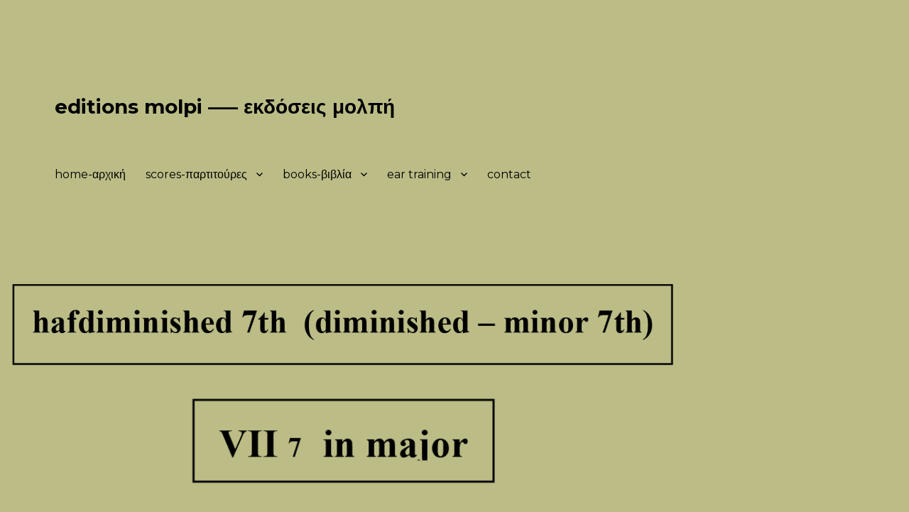

--- FILE ---
content_type: text/html; charset=UTF-8
request_url: https://molpi.gr/?page_id=6422
body_size: 8446
content:
<!DOCTYPE html>
<html lang="en-US" class="no-js">
<head>
	<meta charset="UTF-8">
	<meta name="viewport" content="width=device-width, initial-scale=1">
	<link rel="profile" href="http://gmpg.org/xfn/11">
		<script>(function(html){html.className = html.className.replace(/\bno-js\b/,'js')})(document.documentElement);</script>
<title>halfdiminished 7th-positions &#8211; editions molpi ––– εκδόσεις μολπή</title>
<link rel='dns-prefetch' href='//fonts.googleapis.com' />
<link rel='dns-prefetch' href='//s.w.org' />
<link rel="alternate" type="application/rss+xml" title="editions molpi ––– εκδόσεις μολπή &raquo; Feed" href="https://molpi.gr/?feed=rss2" />
<link rel="alternate" type="application/rss+xml" title="editions molpi ––– εκδόσεις μολπή &raquo; Comments Feed" href="https://molpi.gr/?feed=comments-rss2" />
		<script type="text/javascript">
			window._wpemojiSettings = {"baseUrl":"https:\/\/s.w.org\/images\/core\/emoji\/11.2.0\/72x72\/","ext":".png","svgUrl":"https:\/\/s.w.org\/images\/core\/emoji\/11.2.0\/svg\/","svgExt":".svg","source":{"concatemoji":"https:\/\/molpi.gr\/wp-includes\/js\/wp-emoji-release.min.js?ver=5.1.21"}};
			!function(e,a,t){var n,r,o,i=a.createElement("canvas"),p=i.getContext&&i.getContext("2d");function s(e,t){var a=String.fromCharCode;p.clearRect(0,0,i.width,i.height),p.fillText(a.apply(this,e),0,0);e=i.toDataURL();return p.clearRect(0,0,i.width,i.height),p.fillText(a.apply(this,t),0,0),e===i.toDataURL()}function c(e){var t=a.createElement("script");t.src=e,t.defer=t.type="text/javascript",a.getElementsByTagName("head")[0].appendChild(t)}for(o=Array("flag","emoji"),t.supports={everything:!0,everythingExceptFlag:!0},r=0;r<o.length;r++)t.supports[o[r]]=function(e){if(!p||!p.fillText)return!1;switch(p.textBaseline="top",p.font="600 32px Arial",e){case"flag":return s([55356,56826,55356,56819],[55356,56826,8203,55356,56819])?!1:!s([55356,57332,56128,56423,56128,56418,56128,56421,56128,56430,56128,56423,56128,56447],[55356,57332,8203,56128,56423,8203,56128,56418,8203,56128,56421,8203,56128,56430,8203,56128,56423,8203,56128,56447]);case"emoji":return!s([55358,56760,9792,65039],[55358,56760,8203,9792,65039])}return!1}(o[r]),t.supports.everything=t.supports.everything&&t.supports[o[r]],"flag"!==o[r]&&(t.supports.everythingExceptFlag=t.supports.everythingExceptFlag&&t.supports[o[r]]);t.supports.everythingExceptFlag=t.supports.everythingExceptFlag&&!t.supports.flag,t.DOMReady=!1,t.readyCallback=function(){t.DOMReady=!0},t.supports.everything||(n=function(){t.readyCallback()},a.addEventListener?(a.addEventListener("DOMContentLoaded",n,!1),e.addEventListener("load",n,!1)):(e.attachEvent("onload",n),a.attachEvent("onreadystatechange",function(){"complete"===a.readyState&&t.readyCallback()})),(n=t.source||{}).concatemoji?c(n.concatemoji):n.wpemoji&&n.twemoji&&(c(n.twemoji),c(n.wpemoji)))}(window,document,window._wpemojiSettings);
		</script>
		<style type="text/css">
img.wp-smiley,
img.emoji {
	display: inline !important;
	border: none !important;
	box-shadow: none !important;
	height: 1em !important;
	width: 1em !important;
	margin: 0 .07em !important;
	vertical-align: -0.1em !important;
	background: none !important;
	padding: 0 !important;
}
</style>
	<link rel='stylesheet' id='scap.flashblock-css'  href='https://molpi.gr/wp-content/plugins/compact-wp-audio-player/css/flashblock.css?ver=5.1.21' type='text/css' media='all' />
<link rel='stylesheet' id='scap.player-css'  href='https://molpi.gr/wp-content/plugins/compact-wp-audio-player/css/player.css?ver=5.1.21' type='text/css' media='all' />
<link rel='stylesheet' id='wp-block-library-css'  href='https://molpi.gr/wp-includes/css/dist/block-library/style.min.css?ver=5.1.21' type='text/css' media='all' />
<link rel='stylesheet' id='twentysixteen-fonts-css'  href='https://fonts.googleapis.com/css?family=Merriweather%3A400%2C700%2C900%2C400italic%2C700italic%2C900italic%7CMontserrat%3A400%2C700%7CInconsolata%3A400&#038;subset=latin%2Clatin-ext' type='text/css' media='all' />
<link rel='stylesheet' id='genericons-css'  href='https://molpi.gr/wp-content/themes/twentysixteen/genericons/genericons.css?ver=3.4.1' type='text/css' media='all' />
<link rel='stylesheet' id='twentysixteen-style-css'  href='https://molpi.gr/wp-content/themes/twentysixteen/style.css?ver=5.1.21' type='text/css' media='all' />
<style id='twentysixteen-style-inline-css' type='text/css'>

		/* Custom Page Background Color */
		.site {
			background-color: #bcbc87;
		}

		mark,
		ins,
		button,
		button[disabled]:hover,
		button[disabled]:focus,
		input[type="button"],
		input[type="button"][disabled]:hover,
		input[type="button"][disabled]:focus,
		input[type="reset"],
		input[type="reset"][disabled]:hover,
		input[type="reset"][disabled]:focus,
		input[type="submit"],
		input[type="submit"][disabled]:hover,
		input[type="submit"][disabled]:focus,
		.menu-toggle.toggled-on,
		.menu-toggle.toggled-on:hover,
		.menu-toggle.toggled-on:focus,
		.pagination .prev,
		.pagination .next,
		.pagination .prev:hover,
		.pagination .prev:focus,
		.pagination .next:hover,
		.pagination .next:focus,
		.pagination .nav-links:before,
		.pagination .nav-links:after,
		.widget_calendar tbody a,
		.widget_calendar tbody a:hover,
		.widget_calendar tbody a:focus,
		.page-links a,
		.page-links a:hover,
		.page-links a:focus {
			color: #bcbc87;
		}

		@media screen and (min-width: 56.875em) {
			.main-navigation ul ul li {
				background-color: #bcbc87;
			}

			.main-navigation ul ul:after {
				border-top-color: #bcbc87;
				border-bottom-color: #bcbc87;
			}
		}
	

		/* Custom Main Text Color */
		body,
		blockquote cite,
		blockquote small,
		.main-navigation a,
		.menu-toggle,
		.dropdown-toggle,
		.social-navigation a,
		.post-navigation a,
		.pagination a:hover,
		.pagination a:focus,
		.widget-title a,
		.site-branding .site-title a,
		.entry-title a,
		.page-links > .page-links-title,
		.comment-author,
		.comment-reply-title small a:hover,
		.comment-reply-title small a:focus {
			color: #000000
		}

		blockquote,
		.menu-toggle.toggled-on,
		.menu-toggle.toggled-on:hover,
		.menu-toggle.toggled-on:focus,
		.post-navigation,
		.post-navigation div + div,
		.pagination,
		.widget,
		.page-header,
		.page-links a,
		.comments-title,
		.comment-reply-title {
			border-color: #000000;
		}

		button,
		button[disabled]:hover,
		button[disabled]:focus,
		input[type="button"],
		input[type="button"][disabled]:hover,
		input[type="button"][disabled]:focus,
		input[type="reset"],
		input[type="reset"][disabled]:hover,
		input[type="reset"][disabled]:focus,
		input[type="submit"],
		input[type="submit"][disabled]:hover,
		input[type="submit"][disabled]:focus,
		.menu-toggle.toggled-on,
		.menu-toggle.toggled-on:hover,
		.menu-toggle.toggled-on:focus,
		.pagination:before,
		.pagination:after,
		.pagination .prev,
		.pagination .next,
		.page-links a {
			background-color: #000000;
		}

		/* Border Color */
		fieldset,
		pre,
		abbr,
		acronym,
		table,
		th,
		td,
		input[type="date"],
		input[type="time"],
		input[type="datetime-local"],
		input[type="week"],
		input[type="month"],
		input[type="text"],
		input[type="email"],
		input[type="url"],
		input[type="password"],
		input[type="search"],
		input[type="tel"],
		input[type="number"],
		textarea,
		.main-navigation li,
		.main-navigation .primary-menu,
		.menu-toggle,
		.dropdown-toggle:after,
		.social-navigation a,
		.image-navigation,
		.comment-navigation,
		.tagcloud a,
		.entry-content,
		.entry-summary,
		.page-links a,
		.page-links > span,
		.comment-list article,
		.comment-list .pingback,
		.comment-list .trackback,
		.comment-reply-link,
		.no-comments,
		.widecolumn .mu_register .mu_alert {
			border-color: #000000; /* Fallback for IE7 and IE8 */
			border-color: rgba( 0, 0, 0, 0.2);
		}

		hr,
		code {
			background-color: #000000; /* Fallback for IE7 and IE8 */
			background-color: rgba( 0, 0, 0, 0.2);
		}

		@media screen and (min-width: 56.875em) {
			.main-navigation ul ul,
			.main-navigation ul ul li {
				border-color: rgba( 0, 0, 0, 0.2);
			}

			.main-navigation ul ul:before {
				border-top-color: rgba( 0, 0, 0, 0.2);
				border-bottom-color: rgba( 0, 0, 0, 0.2);
			}
		}
	

		/* Custom Secondary Text Color */

		/**
		 * IE8 and earlier will drop any block with CSS3 selectors.
		 * Do not combine these styles with the next block.
		 */
		body:not(.search-results) .entry-summary {
			color: #000000;
		}

		blockquote,
		.post-password-form label,
		a:hover,
		a:focus,
		a:active,
		.post-navigation .meta-nav,
		.image-navigation,
		.comment-navigation,
		.widget_recent_entries .post-date,
		.widget_rss .rss-date,
		.widget_rss cite,
		.site-description,
		.author-bio,
		.entry-footer,
		.entry-footer a,
		.sticky-post,
		.taxonomy-description,
		.entry-caption,
		.comment-metadata,
		.pingback .edit-link,
		.comment-metadata a,
		.pingback .comment-edit-link,
		.comment-form label,
		.comment-notes,
		.comment-awaiting-moderation,
		.logged-in-as,
		.form-allowed-tags,
		.site-info,
		.site-info a,
		.wp-caption .wp-caption-text,
		.gallery-caption,
		.widecolumn label,
		.widecolumn .mu_register label {
			color: #000000;
		}

		.widget_calendar tbody a:hover,
		.widget_calendar tbody a:focus {
			background-color: #000000;
		}
	
</style>
<!--[if lt IE 10]>
<link rel='stylesheet' id='twentysixteen-ie-css'  href='https://molpi.gr/wp-content/themes/twentysixteen/css/ie.css?ver=20160816' type='text/css' media='all' />
<![endif]-->
<!--[if lt IE 9]>
<link rel='stylesheet' id='twentysixteen-ie8-css'  href='https://molpi.gr/wp-content/themes/twentysixteen/css/ie8.css?ver=20160816' type='text/css' media='all' />
<![endif]-->
<!--[if lt IE 8]>
<link rel='stylesheet' id='twentysixteen-ie7-css'  href='https://molpi.gr/wp-content/themes/twentysixteen/css/ie7.css?ver=20160816' type='text/css' media='all' />
<![endif]-->
<link rel='stylesheet' id='elementor-icons-css'  href='https://molpi.gr/wp-content/plugins/elementor/assets/lib/eicons/css/elementor-icons.min.css?ver=3.2.0' type='text/css' media='all' />
<link rel='stylesheet' id='font-awesome-css'  href='https://molpi.gr/wp-content/plugins/elementor/assets/lib/font-awesome/css/font-awesome.min.css?ver=4.7.0' type='text/css' media='all' />
<link rel='stylesheet' id='elementor-animations-css'  href='https://molpi.gr/wp-content/plugins/elementor/assets/lib/animations/animations.min.css?ver=2.0.4' type='text/css' media='all' />
<link rel='stylesheet' id='elementor-frontend-css'  href='https://molpi.gr/wp-content/plugins/elementor/assets/css/frontend.min.css?ver=2.0.4' type='text/css' media='all' />
<link rel='stylesheet' id='elementor-global-css'  href='https://molpi.gr/wp-content/uploads/elementor/css/global.css?ver=1523442101' type='text/css' media='all' />
<link rel='stylesheet' id='elementor-post-6422-css'  href='https://molpi.gr/wp-content/uploads/elementor/css/post-6422.css?ver=1533924249' type='text/css' media='all' />
<script type='text/javascript' src='https://molpi.gr/wp-content/plugins/compact-wp-audio-player/js/soundmanager2-nodebug-jsmin.js?ver=5.1.21'></script>
<!--[if lt IE 9]>
<script type='text/javascript' src='https://molpi.gr/wp-content/themes/twentysixteen/js/html5.js?ver=3.7.3'></script>
<![endif]-->
<script type='text/javascript' src='https://molpi.gr/wp-includes/js/jquery/jquery.js?ver=1.12.4'></script>
<script type='text/javascript' src='https://molpi.gr/wp-includes/js/jquery/jquery-migrate.min.js?ver=1.4.1'></script>
<link rel='https://api.w.org/' href='https://molpi.gr/index.php?rest_route=/' />
<link rel="EditURI" type="application/rsd+xml" title="RSD" href="https://molpi.gr/xmlrpc.php?rsd" />
<link rel="wlwmanifest" type="application/wlwmanifest+xml" href="https://molpi.gr/wp-includes/wlwmanifest.xml" /> 
<meta name="generator" content="WordPress 5.1.21" />
<link rel="canonical" href="https://molpi.gr/?page_id=6422" />
<link rel='shortlink' href='https://molpi.gr/?p=6422' />
<link rel="alternate" type="application/json+oembed" href="https://molpi.gr/index.php?rest_route=%2Foembed%2F1.0%2Fembed&#038;url=https%3A%2F%2Fmolpi.gr%2F%3Fpage_id%3D6422" />
<link rel="alternate" type="text/xml+oembed" href="https://molpi.gr/index.php?rest_route=%2Foembed%2F1.0%2Fembed&#038;url=https%3A%2F%2Fmolpi.gr%2F%3Fpage_id%3D6422&#038;format=xml" />
<style type="text/css" id="custom-background-css">
body.custom-background { background-color: #bcbc87; }
</style>
	</head>

<body class="page-template-default page page-id-6422 custom-background locale-en-us no-sidebar elementor-default elementor-page elementor-page-6422">
<div id="page" class="site">
	<div class="site-inner">
		<a class="skip-link screen-reader-text" href="#content">Skip to content</a>

		<header id="masthead" class="site-header" role="banner">
			<div class="site-header-main">
				<div class="site-branding">
					
											<p class="site-title"><a href="https://molpi.gr/" rel="home">editions molpi ––– εκδόσεις μολπή</a></p>
									</div><!-- .site-branding -->

									<button id="menu-toggle" class="menu-toggle">Menu</button>

					<div id="site-header-menu" class="site-header-menu">
													<nav id="site-navigation" class="main-navigation" role="navigation" aria-label="Primary Menu">
								<div class="menu-1-container"><ul id="menu-1" class="primary-menu"><li id="menu-item-2742" class="menu-item menu-item-type-post_type menu-item-object-page menu-item-home menu-item-2742"><a href="https://molpi.gr/">home-αρχική</a></li>
<li id="menu-item-2743" class="menu-item menu-item-type-custom menu-item-object-custom menu-item-has-children menu-item-2743"><a>scores-παρτιτούρες</a>
<ul class="sub-menu">
	<li id="menu-item-2744" class="menu-item menu-item-type-post_type menu-item-object-page menu-item-2744"><a href="https://molpi.gr/?page_id=29">Flute</a></li>
	<li id="menu-item-2745" class="menu-item menu-item-type-post_type menu-item-object-page menu-item-2745"><a href="https://molpi.gr/?page_id=23">Piano</a></li>
</ul>
</li>
<li id="menu-item-2767" class="menu-item menu-item-type-custom menu-item-object-custom menu-item-has-children menu-item-2767"><a>books-βιβλία</a>
<ul class="sub-menu">
	<li id="menu-item-2768" class="menu-item menu-item-type-post_type menu-item-object-page menu-item-has-children menu-item-2768"><a href="https://molpi.gr/?page_id=1999">Σημειώσεις για το μάθημα της Αρμονίας – οι βαθμίδες I, IV, V</a>
	<ul class="sub-menu">
		<li id="menu-item-2770" class="menu-item menu-item-type-post_type menu-item-object-page menu-item-2770"><a href="https://molpi.gr/?page_id=2711">Διορθώσεις</a></li>
	</ul>
</li>
	<li id="menu-item-2769" class="menu-item menu-item-type-post_type menu-item-object-page menu-item-2769"><a href="https://molpi.gr/?page_id=1386">Φύλλα εργασίας για το μάθημα της Αρμονίας – οι βαθμίδες I, IV και V</a></li>
</ul>
</li>
<li id="menu-item-3217" class="menu-item menu-item-type-custom menu-item-object-custom menu-item-has-children menu-item-3217"><a>ear training</a>
<ul class="sub-menu">
	<li id="menu-item-5585" class="menu-item menu-item-type-post_type menu-item-object-page menu-item-has-children menu-item-5585"><a href="https://molpi.gr/?page_id=5566">chord_progressions</a>
	<ul class="sub-menu">
		<li id="menu-item-9946" class="menu-item menu-item-type-post_type menu-item-object-page menu-item-9946"><a href="https://molpi.gr/?page_id=4203">SYMBOLS</a></li>
		<li id="menu-item-9947" class="menu-item menu-item-type-post_type menu-item-object-page menu-item-9947"><a href="https://molpi.gr/?page_id=5567">primary</a></li>
		<li id="menu-item-9948" class="menu-item menu-item-type-post_type menu-item-object-page menu-item-9948"><a href="https://molpi.gr/?page_id=5571">secondary</a></li>
		<li id="menu-item-9950" class="menu-item menu-item-type-post_type menu-item-object-page menu-item-9950"><a href="https://molpi.gr/?page_id=5574">7th chords</a></li>
		<li id="menu-item-9952" class="menu-item menu-item-type-post_type menu-item-object-page menu-item-9952"><a href="https://molpi.gr/?page_id=7904">V9</a></li>
		<li id="menu-item-9953" class="menu-item menu-item-type-post_type menu-item-object-page menu-item-9953"><a href="https://molpi.gr/?page_id=8194">V11</a></li>
		<li id="menu-item-9954" class="menu-item menu-item-type-post_type menu-item-object-page menu-item-9954"><a href="https://molpi.gr/?page_id=8459">V13</a></li>
		<li id="menu-item-9955" class="menu-item menu-item-type-post_type menu-item-object-page menu-item-9955"><a href="https://molpi.gr/?page_id=7105">secondary Dominants</a></li>
		<li id="menu-item-10183" class="menu-item menu-item-type-post_type menu-item-object-page menu-item-10183"><a href="https://molpi.gr/?page_id=8703">lowered_3rd_and_6th_of_major_scale</a></li>
		<li id="menu-item-9957" class="menu-item menu-item-type-post_type menu-item-object-page menu-item-9957"><a href="https://molpi.gr/?page_id=8765">Altered Chords</a></li>
	</ul>
</li>
</ul>
</li>
<li id="menu-item-4680" class="menu-item menu-item-type-post_type menu-item-object-page menu-item-4680"><a href="https://molpi.gr/?page_id=2783">contact</a></li>
</ul></div>							</nav><!-- .main-navigation -->
						
											</div><!-- .site-header-menu -->
							</div><!-- .site-header-main -->

					</header><!-- .site-header -->

		<div id="content" class="site-content">

<div id="primary" class="content-area">
	<main id="main" class="site-main" role="main">
		
<article id="post-6422" class="post-6422 page type-page status-publish hentry">
	<header class="entry-header">
		<h1 class="entry-title">halfdiminished 7th-positions</h1>	</header><!-- .entry-header -->

	
	<div class="entry-content">
				<div class="elementor elementor-6422">
			<div class="elementor-inner">
				<div class="elementor-section-wrap">
							<section data-id="39330bdc" class="elementor-element elementor-element-39330bdc elementor-section-stretched elementor-section-full_width elementor-section-height-default elementor-section-height-default elementor-section elementor-top-section" data-element_type="section">
						<div class="elementor-container elementor-column-gap-default">
				<div class="elementor-row">
				<div data-id="519a6d3d" class="elementor-element elementor-element-519a6d3d elementor-column elementor-col-50 elementor-top-column" data-element_type="column">
			<div class="elementor-column-wrap elementor-element-populated">
					<div class="elementor-widget-wrap">
				<div data-id="3909ebbf" class="elementor-element elementor-element-3909ebbf elementor-widget elementor-widget-text-editor" data-element_type="text-editor.default">
				<div class="elementor-widget-container">
					<div class="elementor-text-editor elementor-clearfix"><p style="text-align: center;"><img class="aligncenter size-medium" src="http://molpi.gr/wp-content/uploads/Chord_Progressions/7th_chords/5-haldiminished_7th/0-positions/halfdiminished_7th.png" width="1193" height="171" /></p><p><img class="aligncenter size-medium" src="http://molpi.gr/wp-content/uploads/Chord_Progressions/7th_chords/5-haldiminished_7th/0-positions/VII7-in-major.png" width="449" height="137" /></p><p><img class="aligncenter size-medium" src="http://molpi.gr/wp-content/uploads/Chord_Progressions/7th_chords/5-haldiminished_7th/0-positions/image.png" width="471" height="1236" /></p><p> </p><p style="text-align: center;"><span style="color: #000000;"> </span></p><p style="text-align: center;"><span style="color: #000000;"> </span></p><p style="text-align: center;"><span style="color: #000000;">© Nikos Drelas</span></p></div>
				</div>
				</div>
						</div>
			</div>
		</div>
				<div data-id="55e80069" class="elementor-element elementor-element-55e80069 elementor-column elementor-col-50 elementor-top-column" data-element_type="column">
			<div class="elementor-column-wrap elementor-element-populated">
					<div class="elementor-widget-wrap">
				<div data-id="17a4e2d0" class="elementor-element elementor-element-17a4e2d0 elementor-widget elementor-widget-text-editor" data-element_type="text-editor.default">
				<div class="elementor-widget-container">
					<div class="elementor-text-editor elementor-clearfix"><h5><span style="color: #000000;"> </span></h5><h5><span style="color: #000000;"> </span></h5><p> </p><h5><span style="color: #000000;"> </span></h5><h5> </h5><h5> </h5><h5> </h5><h5><span style="color: #000000;">1<div class="sc_player_container1"><input type="button" id="btnplay_69697350b168d8.52200143" class="myButton_play" onClick="play_mp3('play','69697350b168d8.52200143','http://molpi.gr/wp-content/uploads/Chord_Progressions/7th_chords/5-haldiminished_7th/0-positions/1.mp3','80','false');show_hide('play','69697350b168d8.52200143');" /><input type="button"  id="btnstop_69697350b168d8.52200143" style="display:none" class="myButton_stop" onClick="play_mp3('stop','69697350b168d8.52200143','','80','false');show_hide('stop','69697350b168d8.52200143');" /><div id="sm2-container"><!-- flash movie ends up here --></div></div>   b<div class="sc_player_container1"><input type="button" id="btnplay_69697350b16fd6.32623820" class="myButton_play" onClick="play_mp3('play','69697350b16fd6.32623820','http://molpi.gr/wp-content/uploads/Chord_Progressions/7th_chords/5-haldiminished_7th/0-positions/1_2_3-B.mp3','80','false');show_hide('play','69697350b16fd6.32623820');" /><input type="button"  id="btnstop_69697350b16fd6.32623820" style="display:none" class="myButton_stop" onClick="play_mp3('stop','69697350b16fd6.32623820','','80','false');show_hide('stop','69697350b16fd6.32623820');" /><div id="sm2-container"><!-- flash movie ends up here --></div></div>   1-s<div class="sc_player_container1"><input type="button" id="btnplay_69697350b17160.50042234" class="myButton_play" onClick="play_mp3('play','69697350b17160.50042234','http://molpi.gr/wp-content/uploads/Chord_Progressions/7th_chords/5-haldiminished_7th/0-positions/1-S.mp3','80','false');show_hide('play','69697350b17160.50042234');" /><input type="button"  id="btnstop_69697350b17160.50042234" style="display:none" class="myButton_stop" onClick="play_mp3('stop','69697350b17160.50042234','','80','false');show_hide('stop','69697350b17160.50042234');" /><div id="sm2-container"><!-- flash movie ends up here --></div></div></span></h5><h5><span style="color: #000000;">2<div class="sc_player_container1"><input type="button" id="btnplay_69697350b172a0.26595741" class="myButton_play" onClick="play_mp3('play','69697350b172a0.26595741','http://molpi.gr/wp-content/uploads/Chord_Progressions/7th_chords/5-haldiminished_7th/0-positions/2.mp3','80','false');show_hide('play','69697350b172a0.26595741');" /><input type="button"  id="btnstop_69697350b172a0.26595741" style="display:none" class="myButton_stop" onClick="play_mp3('stop','69697350b172a0.26595741','','80','false');show_hide('stop','69697350b172a0.26595741');" /><div id="sm2-container"><!-- flash movie ends up here --></div></div>               2-s<div class="sc_player_container1"><input type="button" id="btnplay_69697350b173c6.02976428" class="myButton_play" onClick="play_mp3('play','69697350b173c6.02976428','http://molpi.gr/wp-content/uploads/Chord_Progressions/7th_chords/5-haldiminished_7th/0-positions/2-S.mp3','80','false');show_hide('play','69697350b173c6.02976428');" /><input type="button"  id="btnstop_69697350b173c6.02976428" style="display:none" class="myButton_stop" onClick="play_mp3('stop','69697350b173c6.02976428','','80','false');show_hide('stop','69697350b173c6.02976428');" /><div id="sm2-container"><!-- flash movie ends up here --></div></div></span></h5><h5><span style="color: #000000;">3<div class="sc_player_container1"><input type="button" id="btnplay_69697350b174d5.41507052" class="myButton_play" onClick="play_mp3('play','69697350b174d5.41507052','http://molpi.gr/wp-content/uploads/Chord_Progressions/7th_chords/5-haldiminished_7th/0-positions/3.mp3','80','false');show_hide('play','69697350b174d5.41507052');" /><input type="button"  id="btnstop_69697350b174d5.41507052" style="display:none" class="myButton_stop" onClick="play_mp3('stop','69697350b174d5.41507052','','80','false');show_hide('stop','69697350b174d5.41507052');" /><div id="sm2-container"><!-- flash movie ends up here --></div></div>                3-s<div class="sc_player_container1"><input type="button" id="btnplay_69697350b17987.70453892" class="myButton_play" onClick="play_mp3('play','69697350b17987.70453892','http://molpi.gr/wp-content/uploads/Chord_Progressions/7th_chords/5-haldiminished_7th/0-positions/3-S.mp3','80','false');show_hide('play','69697350b17987.70453892');" /><input type="button"  id="btnstop_69697350b17987.70453892" style="display:none" class="myButton_stop" onClick="play_mp3('stop','69697350b17987.70453892','','80','false');show_hide('stop','69697350b17987.70453892');" /><div id="sm2-container"><!-- flash movie ends up here --></div></div></span></h5><h5><span style="color: #000000;">4<div class="sc_player_container1"><input type="button" id="btnplay_69697350b17aa6.84661440" class="myButton_play" onClick="play_mp3('play','69697350b17aa6.84661440','http://molpi.gr/wp-content/uploads/Chord_Progressions/7th_chords/5-haldiminished_7th/0-positions/4.mp3','80','false');show_hide('play','69697350b17aa6.84661440');" /><input type="button"  id="btnstop_69697350b17aa6.84661440" style="display:none" class="myButton_stop" onClick="play_mp3('stop','69697350b17aa6.84661440','','80','false');show_hide('stop','69697350b17aa6.84661440');" /><div id="sm2-container"><!-- flash movie ends up here --></div></div>    b<div class="sc_player_container1"><input type="button" id="btnplay_69697350b17ba1.12990292" class="myButton_play" onClick="play_mp3('play','69697350b17ba1.12990292','http://molpi.gr/wp-content/uploads/Chord_Progressions/7th_chords/5-haldiminished_7th/0-positions/4_5_6-B.mp3','80','false');show_hide('play','69697350b17ba1.12990292');" /><input type="button"  id="btnstop_69697350b17ba1.12990292" style="display:none" class="myButton_stop" onClick="play_mp3('stop','69697350b17ba1.12990292','','80','false');show_hide('stop','69697350b17ba1.12990292');" /><div id="sm2-container"><!-- flash movie ends up here --></div></div>    4-s<div class="sc_player_container1"><input type="button" id="btnplay_69697350b17ca0.75143632" class="myButton_play" onClick="play_mp3('play','69697350b17ca0.75143632','http://molpi.gr/wp-content/uploads/Chord_Progressions/7th_chords/5-haldiminished_7th/0-positions/4-S.mp3','80','false');show_hide('play','69697350b17ca0.75143632');" /><input type="button"  id="btnstop_69697350b17ca0.75143632" style="display:none" class="myButton_stop" onClick="play_mp3('stop','69697350b17ca0.75143632','','80','false');show_hide('stop','69697350b17ca0.75143632');" /><div id="sm2-container"><!-- flash movie ends up here --></div></div></span></h5><h5><span style="color: #000000;">5<div class="sc_player_container1"><input type="button" id="btnplay_69697350b17d92.49918851" class="myButton_play" onClick="play_mp3('play','69697350b17d92.49918851','http://molpi.gr/wp-content/uploads/Chord_Progressions/7th_chords/5-haldiminished_7th/0-positions/5.mp3','80','false');show_hide('play','69697350b17d92.49918851');" /><input type="button"  id="btnstop_69697350b17d92.49918851" style="display:none" class="myButton_stop" onClick="play_mp3('stop','69697350b17d92.49918851','','80','false');show_hide('stop','69697350b17d92.49918851');" /><div id="sm2-container"><!-- flash movie ends up here --></div></div>                5-s<div class="sc_player_container1"><input type="button" id="btnplay_69697350b17e87.62345058" class="myButton_play" onClick="play_mp3('play','69697350b17e87.62345058','http://molpi.gr/wp-content/uploads/Chord_Progressions/7th_chords/5-haldiminished_7th/0-positions/5-S.mp3','80','false');show_hide('play','69697350b17e87.62345058');" /><input type="button"  id="btnstop_69697350b17e87.62345058" style="display:none" class="myButton_stop" onClick="play_mp3('stop','69697350b17e87.62345058','','80','false');show_hide('stop','69697350b17e87.62345058');" /><div id="sm2-container"><!-- flash movie ends up here --></div></div></span></h5><h5><span style="color: #000000;">6<div class="sc_player_container1"><input type="button" id="btnplay_69697350b17f72.12863877" class="myButton_play" onClick="play_mp3('play','69697350b17f72.12863877','http://molpi.gr/wp-content/uploads/Chord_Progressions/7th_chords/5-haldiminished_7th/0-positions/6.mp3','80','false');show_hide('play','69697350b17f72.12863877');" /><input type="button"  id="btnstop_69697350b17f72.12863877" style="display:none" class="myButton_stop" onClick="play_mp3('stop','69697350b17f72.12863877','','80','false');show_hide('stop','69697350b17f72.12863877');" /><div id="sm2-container"><!-- flash movie ends up here --></div></div>                6-s<div class="sc_player_container1"><input type="button" id="btnplay_69697350b18564.61050467" class="myButton_play" onClick="play_mp3('play','69697350b18564.61050467','http://molpi.gr/wp-content/uploads/Chord_Progressions/7th_chords/5-haldiminished_7th/0-positions/6-S.mp3','80','false');show_hide('play','69697350b18564.61050467');" /><input type="button"  id="btnstop_69697350b18564.61050467" style="display:none" class="myButton_stop" onClick="play_mp3('stop','69697350b18564.61050467','','80','false');show_hide('stop','69697350b18564.61050467');" /><div id="sm2-container"><!-- flash movie ends up here --></div></div></span></h5><h5><span style="color: #000000;">7<div class="sc_player_container1"><input type="button" id="btnplay_69697350b18688.82351551" class="myButton_play" onClick="play_mp3('play','69697350b18688.82351551','http://molpi.gr/wp-content/uploads/Chord_Progressions/7th_chords/5-haldiminished_7th/0-positions/7.mp3','80','false');show_hide('play','69697350b18688.82351551');" /><input type="button"  id="btnstop_69697350b18688.82351551" style="display:none" class="myButton_stop" onClick="play_mp3('stop','69697350b18688.82351551','','80','false');show_hide('stop','69697350b18688.82351551');" /><div id="sm2-container"><!-- flash movie ends up here --></div></div>    b<div class="sc_player_container1"><input type="button" id="btnplay_69697350b18769.49129779" class="myButton_play" onClick="play_mp3('play','69697350b18769.49129779','http://molpi.gr/wp-content/uploads/Chord_Progressions/7th_chords/5-haldiminished_7th/0-positions/7_8_9-B.mp3','80','false');show_hide('play','69697350b18769.49129779');" /><input type="button"  id="btnstop_69697350b18769.49129779" style="display:none" class="myButton_stop" onClick="play_mp3('stop','69697350b18769.49129779','','80','false');show_hide('stop','69697350b18769.49129779');" /><div id="sm2-container"><!-- flash movie ends up here --></div></div>   7-s<div class="sc_player_container1"><input type="button" id="btnplay_69697350b18846.60508366" class="myButton_play" onClick="play_mp3('play','69697350b18846.60508366','http://molpi.gr/wp-content/uploads/Chord_Progressions/7th_chords/5-haldiminished_7th/0-positions/7-S.mp3','80','false');show_hide('play','69697350b18846.60508366');" /><input type="button"  id="btnstop_69697350b18846.60508366" style="display:none" class="myButton_stop" onClick="play_mp3('stop','69697350b18846.60508366','','80','false');show_hide('stop','69697350b18846.60508366');" /><div id="sm2-container"><!-- flash movie ends up here --></div></div></span></h5><h5><span style="color: #000000;">8<div class="sc_player_container1"><input type="button" id="btnplay_69697350b18908.22693362" class="myButton_play" onClick="play_mp3('play','69697350b18908.22693362','http://molpi.gr/wp-content/uploads/Chord_Progressions/7th_chords/5-haldiminished_7th/0-positions/8.mp3','80','false');show_hide('play','69697350b18908.22693362');" /><input type="button"  id="btnstop_69697350b18908.22693362" style="display:none" class="myButton_stop" onClick="play_mp3('stop','69697350b18908.22693362','','80','false');show_hide('stop','69697350b18908.22693362');" /><div id="sm2-container"><!-- flash movie ends up here --></div></div>                8-s<div class="sc_player_container1"><input type="button" id="btnplay_69697350b189b8.79119427" class="myButton_play" onClick="play_mp3('play','69697350b189b8.79119427','http://molpi.gr/wp-content/uploads/Chord_Progressions/7th_chords/5-haldiminished_7th/0-positions/8-S.mp3','80','false');show_hide('play','69697350b189b8.79119427');" /><input type="button"  id="btnstop_69697350b189b8.79119427" style="display:none" class="myButton_stop" onClick="play_mp3('stop','69697350b189b8.79119427','','80','false');show_hide('stop','69697350b189b8.79119427');" /><div id="sm2-container"><!-- flash movie ends up here --></div></div></span></h5><h5><span style="color: #000000;">9<div class="sc_player_container1"><input type="button" id="btnplay_69697350b18ea9.71583651" class="myButton_play" onClick="play_mp3('play','69697350b18ea9.71583651','http://molpi.gr/wp-content/uploads/Chord_Progressions/7th_chords/5-haldiminished_7th/0-positions/9.mp3','80','false');show_hide('play','69697350b18ea9.71583651');" /><input type="button"  id="btnstop_69697350b18ea9.71583651" style="display:none" class="myButton_stop" onClick="play_mp3('stop','69697350b18ea9.71583651','','80','false');show_hide('stop','69697350b18ea9.71583651');" /><div id="sm2-container"><!-- flash movie ends up here --></div></div>                9-s<div class="sc_player_container1"><input type="button" id="btnplay_69697350b18fb4.18423817" class="myButton_play" onClick="play_mp3('play','69697350b18fb4.18423817','http://molpi.gr/wp-content/uploads/Chord_Progressions/7th_chords/5-haldiminished_7th/0-positions/9-S.mp3','80','false');show_hide('play','69697350b18fb4.18423817');" /><input type="button"  id="btnstop_69697350b18fb4.18423817" style="display:none" class="myButton_stop" onClick="play_mp3('stop','69697350b18fb4.18423817','','80','false');show_hide('stop','69697350b18fb4.18423817');" /><div id="sm2-container"><!-- flash movie ends up here --></div></div></span></h5><h5><span style="color: #000000;">10<div class="sc_player_container1"><input type="button" id="btnplay_69697350b19099.14749991" class="myButton_play" onClick="play_mp3('play','69697350b19099.14749991','http://molpi.gr/wp-content/uploads/Chord_Progressions/7th_chords/5-haldiminished_7th/0-positions/10.mp3','80','false');show_hide('play','69697350b19099.14749991');" /><input type="button"  id="btnstop_69697350b19099.14749991" style="display:none" class="myButton_stop" onClick="play_mp3('stop','69697350b19099.14749991','','80','false');show_hide('stop','69697350b19099.14749991');" /><div id="sm2-container"><!-- flash movie ends up here --></div></div>    b<div class="sc_player_container1"><input type="button" id="btnplay_69697350b19166.87712810" class="myButton_play" onClick="play_mp3('play','69697350b19166.87712810','http://molpi.gr/wp-content/uploads/Chord_Progressions/7th_chords/5-haldiminished_7th/0-positions/10_11_12-B.mp3','80','false');show_hide('play','69697350b19166.87712810');" /><input type="button"  id="btnstop_69697350b19166.87712810" style="display:none" class="myButton_stop" onClick="play_mp3('stop','69697350b19166.87712810','','80','false');show_hide('stop','69697350b19166.87712810');" /><div id="sm2-container"><!-- flash movie ends up here --></div></div>   10-s<div class="sc_player_container1"><input type="button" id="btnplay_69697350b19233.29898088" class="myButton_play" onClick="play_mp3('play','69697350b19233.29898088','http://molpi.gr/wp-content/uploads/Chord_Progressions/7th_chords/5-haldiminished_7th/0-positions/10-S.mp3','80','false');show_hide('play','69697350b19233.29898088');" /><input type="button"  id="btnstop_69697350b19233.29898088" style="display:none" class="myButton_stop" onClick="play_mp3('stop','69697350b19233.29898088','','80','false');show_hide('stop','69697350b19233.29898088');" /><div id="sm2-container"><!-- flash movie ends up here --></div></div></span></h5><h5><span style="color: #000000;">11<div class="sc_player_container1"><input type="button" id="btnplay_69697350b192f9.75595561" class="myButton_play" onClick="play_mp3('play','69697350b192f9.75595561','http://molpi.gr/wp-content/uploads/Chord_Progressions/7th_chords/5-haldiminished_7th/0-positions/11.mp3','80','false');show_hide('play','69697350b192f9.75595561');" /><input type="button"  id="btnstop_69697350b192f9.75595561" style="display:none" class="myButton_stop" onClick="play_mp3('stop','69697350b192f9.75595561','','80','false');show_hide('stop','69697350b192f9.75595561');" /><div id="sm2-container"><!-- flash movie ends up here --></div></div>                11-s<div class="sc_player_container1"><input type="button" id="btnplay_69697350b19914.18532452" class="myButton_play" onClick="play_mp3('play','69697350b19914.18532452','http://molpi.gr/wp-content/uploads/Chord_Progressions/7th_chords/5-haldiminished_7th/0-positions/11-S.mp3','80','false');show_hide('play','69697350b19914.18532452');" /><input type="button"  id="btnstop_69697350b19914.18532452" style="display:none" class="myButton_stop" onClick="play_mp3('stop','69697350b19914.18532452','','80','false');show_hide('stop','69697350b19914.18532452');" /><div id="sm2-container"><!-- flash movie ends up here --></div></div></span></h5><h5><span style="color: #000000;">12<div class="sc_player_container1"><input type="button" id="btnplay_69697350b19a28.80808986" class="myButton_play" onClick="play_mp3('play','69697350b19a28.80808986','http://molpi.gr/wp-content/uploads/Chord_Progressions/7th_chords/5-haldiminished_7th/0-positions/12.mp3','80','false');show_hide('play','69697350b19a28.80808986');" /><input type="button"  id="btnstop_69697350b19a28.80808986" style="display:none" class="myButton_stop" onClick="play_mp3('stop','69697350b19a28.80808986','','80','false');show_hide('stop','69697350b19a28.80808986');" /><div id="sm2-container"><!-- flash movie ends up here --></div></div>                12-s<div class="sc_player_container1"><input type="button" id="btnplay_69697350b19ae2.10470016" class="myButton_play" onClick="play_mp3('play','69697350b19ae2.10470016','http://molpi.gr/wp-content/uploads/Chord_Progressions/7th_chords/5-haldiminished_7th/0-positions/12-S.mp3','80','false');show_hide('play','69697350b19ae2.10470016');" /><input type="button"  id="btnstop_69697350b19ae2.10470016" style="display:none" class="myButton_stop" onClick="play_mp3('stop','69697350b19ae2.10470016','','80','false');show_hide('stop','69697350b19ae2.10470016');" /><div id="sm2-container"><!-- flash movie ends up here --></div></div></span></h5><h5><span style="color: #000000;"> </span></h5></div>
				</div>
				</div>
						</div>
			</div>
		</div>
						</div>
			</div>
		</section>
						</div>
			</div>
		</div>
			</div><!-- .entry-content -->

	
</article><!-- #post-## -->

	</main><!-- .site-main -->

	<aside id="content-bottom-widgets" class="content-bottom-widgets" role="complementary">
			<div class="widget-area">
			<section id="search-4" class="widget widget_search">
<form role="search" method="get" class="search-form" action="https://molpi.gr/">
	<label>
		<span class="screen-reader-text">Search for:</span>
		<input type="search" class="search-field" placeholder="Search &hellip;" value="" name="s" />
	</label>
	<button type="submit" class="search-submit"><span class="screen-reader-text">Search</span></button>
</form>
</section>		</div><!-- .widget-area -->
	
	</aside><!-- .content-bottom-widgets -->

</div><!-- .content-area -->



		</div><!-- .site-content -->

		<footer id="colophon" class="site-footer" role="contentinfo">
							<nav class="main-navigation" role="navigation" aria-label="Footer Primary Menu">
					<div class="menu-1-container"><ul id="menu-2" class="primary-menu"><li class="menu-item menu-item-type-post_type menu-item-object-page menu-item-home menu-item-2742"><a href="https://molpi.gr/">home-αρχική</a></li>
<li class="menu-item menu-item-type-custom menu-item-object-custom menu-item-has-children menu-item-2743"><a>scores-παρτιτούρες</a>
<ul class="sub-menu">
	<li class="menu-item menu-item-type-post_type menu-item-object-page menu-item-2744"><a href="https://molpi.gr/?page_id=29">Flute</a></li>
	<li class="menu-item menu-item-type-post_type menu-item-object-page menu-item-2745"><a href="https://molpi.gr/?page_id=23">Piano</a></li>
</ul>
</li>
<li class="menu-item menu-item-type-custom menu-item-object-custom menu-item-has-children menu-item-2767"><a>books-βιβλία</a>
<ul class="sub-menu">
	<li class="menu-item menu-item-type-post_type menu-item-object-page menu-item-has-children menu-item-2768"><a href="https://molpi.gr/?page_id=1999">Σημειώσεις για το μάθημα της Αρμονίας – οι βαθμίδες I, IV, V</a>
	<ul class="sub-menu">
		<li class="menu-item menu-item-type-post_type menu-item-object-page menu-item-2770"><a href="https://molpi.gr/?page_id=2711">Διορθώσεις</a></li>
	</ul>
</li>
	<li class="menu-item menu-item-type-post_type menu-item-object-page menu-item-2769"><a href="https://molpi.gr/?page_id=1386">Φύλλα εργασίας για το μάθημα της Αρμονίας – οι βαθμίδες I, IV και V</a></li>
</ul>
</li>
<li class="menu-item menu-item-type-custom menu-item-object-custom menu-item-has-children menu-item-3217"><a>ear training</a>
<ul class="sub-menu">
	<li class="menu-item menu-item-type-post_type menu-item-object-page menu-item-has-children menu-item-5585"><a href="https://molpi.gr/?page_id=5566">chord_progressions</a>
	<ul class="sub-menu">
		<li class="menu-item menu-item-type-post_type menu-item-object-page menu-item-9946"><a href="https://molpi.gr/?page_id=4203">SYMBOLS</a></li>
		<li class="menu-item menu-item-type-post_type menu-item-object-page menu-item-9947"><a href="https://molpi.gr/?page_id=5567">primary</a></li>
		<li class="menu-item menu-item-type-post_type menu-item-object-page menu-item-9948"><a href="https://molpi.gr/?page_id=5571">secondary</a></li>
		<li class="menu-item menu-item-type-post_type menu-item-object-page menu-item-9950"><a href="https://molpi.gr/?page_id=5574">7th chords</a></li>
		<li class="menu-item menu-item-type-post_type menu-item-object-page menu-item-9952"><a href="https://molpi.gr/?page_id=7904">V9</a></li>
		<li class="menu-item menu-item-type-post_type menu-item-object-page menu-item-9953"><a href="https://molpi.gr/?page_id=8194">V11</a></li>
		<li class="menu-item menu-item-type-post_type menu-item-object-page menu-item-9954"><a href="https://molpi.gr/?page_id=8459">V13</a></li>
		<li class="menu-item menu-item-type-post_type menu-item-object-page menu-item-9955"><a href="https://molpi.gr/?page_id=7105">secondary Dominants</a></li>
		<li class="menu-item menu-item-type-post_type menu-item-object-page menu-item-10183"><a href="https://molpi.gr/?page_id=8703">lowered_3rd_and_6th_of_major_scale</a></li>
		<li class="menu-item menu-item-type-post_type menu-item-object-page menu-item-9957"><a href="https://molpi.gr/?page_id=8765">Altered Chords</a></li>
	</ul>
</li>
</ul>
</li>
<li class="menu-item menu-item-type-post_type menu-item-object-page menu-item-4680"><a href="https://molpi.gr/?page_id=2783">contact</a></li>
</ul></div>				</nav><!-- .main-navigation -->
			
			
			<div class="site-info">
								<span class="site-title"><a href="https://molpi.gr/" rel="home">editions molpi ––– εκδόσεις μολπή</a></span>
				<a href="https://wordpress.org/">Proudly powered by WordPress</a>
			</div><!-- .site-info -->
		</footer><!-- .site-footer -->
	</div><!-- .site-inner -->
</div><!-- .site -->


<!-- WP Audio player plugin v1.9.6 - https://www.tipsandtricks-hq.com/wordpress-audio-music-player-plugin-4556/ -->
    <script type="text/javascript">
        soundManager.useFlashBlock = true; // optional - if used, required flashblock.css
        soundManager.url = 'https://molpi.gr/wp-content/plugins/compact-wp-audio-player/swf/soundmanager2.swf';
        function play_mp3(flg, ids, mp3url, volume, loops)
        {
            //Check the file URL parameter value
            var pieces = mp3url.split("|");
            if (pieces.length > 1) {//We have got an .ogg file too
                mp3file = pieces[0];
                oggfile = pieces[1];
                //set the file URL to be an array with the mp3 and ogg file
                mp3url = new Array(mp3file, oggfile);
            }

            soundManager.createSound({
                id: 'btnplay_' + ids,
                volume: volume,
                url: mp3url
            });

            if (flg == 'play') {
    stop_all_tracks();                soundManager.play('btnplay_' + ids, {
                    onfinish: function() {
                        if (loops == 'true') {
                            loopSound('btnplay_' + ids);
                        }
                        else {
                            document.getElementById('btnplay_' + ids).style.display = 'inline';
                            document.getElementById('btnstop_' + ids).style.display = 'none';
                        }
                    }
                });
            }
            else if (flg == 'stop') {
    //soundManager.stop('btnplay_'+ids);
                soundManager.pause('btnplay_' + ids);
            }
        }
        function show_hide(flag, ids)
        {
            if (flag == 'play') {
                document.getElementById('btnplay_' + ids).style.display = 'none';
                document.getElementById('btnstop_' + ids).style.display = 'inline';
            }
            else if (flag == 'stop') {
                document.getElementById('btnplay_' + ids).style.display = 'inline';
                document.getElementById('btnstop_' + ids).style.display = 'none';
            }
        }
        function loopSound(soundID)
        {
            window.setTimeout(function() {
                soundManager.play(soundID, {onfinish: function() {
                        loopSound(soundID);
                    }});
            }, 1);
        }
        function stop_all_tracks()
        {
            soundManager.stopAll();
            var inputs = document.getElementsByTagName("input");
            for (var i = 0; i < inputs.length; i++) {
                if (inputs[i].id.indexOf("btnplay_") == 0) {
                    inputs[i].style.display = 'inline';//Toggle the play button
                }
                if (inputs[i].id.indexOf("btnstop_") == 0) {
                    inputs[i].style.display = 'none';//Hide the stop button
                }
            }
        }
    </script>
    <link rel='stylesheet' id='google-fonts-1-css'  href='https://fonts.googleapis.com/css?family=Roboto%3A100%2C100italic%2C200%2C200italic%2C300%2C300italic%2C400%2C400italic%2C500%2C500italic%2C600%2C600italic%2C700%2C700italic%2C800%2C800italic%2C900%2C900italic%7CRoboto+Slab%3A100%2C100italic%2C200%2C200italic%2C300%2C300italic%2C400%2C400italic%2C500%2C500italic%2C600%2C600italic%2C700%2C700italic%2C800%2C800italic%2C900%2C900italic&#038;ver=5.1.21' type='text/css' media='all' />
<script type='text/javascript' src='https://molpi.gr/wp-content/themes/twentysixteen/js/skip-link-focus-fix.js?ver=20160816'></script>
<script type='text/javascript'>
/* <![CDATA[ */
var screenReaderText = {"expand":"expand child menu","collapse":"collapse child menu"};
/* ]]> */
</script>
<script type='text/javascript' src='https://molpi.gr/wp-content/themes/twentysixteen/js/functions.js?ver=20160816'></script>
<script type='text/javascript' src='https://molpi.gr/wp-includes/js/wp-embed.min.js?ver=5.1.21'></script>
<script type='text/javascript' src='https://molpi.gr/wp-includes/js/jquery/ui/position.min.js?ver=1.11.4'></script>
<script type='text/javascript' src='https://molpi.gr/wp-content/plugins/elementor/assets/lib/dialog/dialog.min.js?ver=4.2.1'></script>
<script type='text/javascript' src='https://molpi.gr/wp-content/plugins/elementor/assets/lib/waypoints/waypoints.min.js?ver=4.0.2'></script>
<script type='text/javascript' src='https://molpi.gr/wp-content/plugins/elementor/assets/lib/swiper/swiper.jquery.min.js?ver=3.4.2'></script>
<script type='text/javascript'>
/* <![CDATA[ */
var elementorFrontendConfig = {"isEditMode":"","is_rtl":"","urls":{"assets":"https:\/\/molpi.gr\/wp-content\/plugins\/elementor\/assets\/"},"settings":{"page":[],"general":{"elementor_global_image_lightbox":"yes","elementor_enable_lightbox_in_editor":"yes"}},"post":{"id":6422,"title":"halfdiminished 7th-positions","excerpt":""}};
/* ]]> */
</script>
<script type='text/javascript' src='https://molpi.gr/wp-content/plugins/elementor/assets/js/frontend.min.js?ver=2.0.4'></script>
</body>
</html>


--- FILE ---
content_type: text/css
request_url: https://molpi.gr/wp-content/uploads/elementor/css/post-6422.css?ver=1533924249
body_size: 119
content:
.elementor-6422 .elementor-element.elementor-element-39330bdc, .elementor-6422 .elementor-element.elementor-element-39330bdc > .elementor-background-overlay{border-radius:5px 0px 0px 0px;}.elementor-6422 .elementor-element.elementor-element-39330bdc{margin-top:0px;margin-bottom:0px;padding:0px 0px 0px 0px;}body.elementor-page-6422 h1.entry-title{display:none;}@media(min-width:768px){.elementor-6422 .elementor-element.elementor-element-519a6d3d{width:75.644%;}.elementor-6422 .elementor-element.elementor-element-55e80069{width:24.356%;}}

--- FILE ---
content_type: application/javascript
request_url: https://molpi.gr/wp-content/plugins/elementor/assets/js/frontend.min.js?ver=2.0.4
body_size: 9632
content:
/*! elementor - v2.0.4 - 09-04-2018 */
!function r(s,a,l){function d(n,e){if(!a[n]){if(!s[n]){var t="function"==typeof require&&require;if(!e&&t)return t(n,!0);if(c)return c(n,!0);var i=new Error("Cannot find module '"+n+"'");throw i.code="MODULE_NOT_FOUND",i}var o=a[n]={exports:{}};s[n][0].call(o.exports,function(e){var t=s[n][1][e];return d(t||e)},o,o.exports,r,s,a,l)}return a[n].exports}for(var c="function"==typeof require&&require,e=0;e<l.length;e++)d(l[e]);return d}({1:[function(i,e,t){var n;n=function(n){var e=this,t={section:i("elementor-frontend/handlers/section"),"accordion.default":i("elementor-frontend/handlers/accordion"),"alert.default":i("elementor-frontend/handlers/alert"),"counter.default":i("elementor-frontend/handlers/counter"),"progress.default":i("elementor-frontend/handlers/progress"),"tabs.default":i("elementor-frontend/handlers/tabs"),"toggle.default":i("elementor-frontend/handlers/toggle"),"video.default":i("elementor-frontend/handlers/video"),"image-carousel.default":i("elementor-frontend/handlers/image-carousel"),"text-editor.default":i("elementor-frontend/handlers/text-editor")};this.initHandlers=function(){elementorFrontend.hooks.addAction("frontend/element_ready/global",i("elementor-frontend/handlers/global")),elementorFrontend.hooks.addAction("frontend/element_ready/widget",i("elementor-frontend/handlers/widget")),n.each(t,function(e,t){elementorFrontend.hooks.addAction("frontend/element_ready/"+e,t)}),(elementorFrontend.isEditMode()?jQuery(".elementor-element",".elementor:not(.elementor-edit-mode)"):n(".elementor-element")).each(function(){e.runReadyTrigger(n(this))})},this.getHandlers=function(e){return e?t[e]:t},this.runReadyTrigger=function(e){var t=e.attr("data-element_type");t&&(e=jQuery(e),elementorFrontend.hooks.doAction("frontend/element_ready/global",e,n),-1===["section","column"].indexOf(t)&&elementorFrontend.hooks.doAction("frontend/element_ready/widget",e,n),elementorFrontend.hooks.doAction("frontend/element_ready/"+t,e,n))},elementorFrontend.isEditMode()||e.initHandlers()},e.exports=n},{"elementor-frontend/handlers/accordion":4,"elementor-frontend/handlers/alert":5,"elementor-frontend/handlers/counter":7,"elementor-frontend/handlers/global":8,"elementor-frontend/handlers/image-carousel":9,"elementor-frontend/handlers/progress":10,"elementor-frontend/handlers/section":11,"elementor-frontend/handlers/tabs":12,"elementor-frontend/handlers/text-editor":13,"elementor-frontend/handlers/toggle":14,"elementor-frontend/handlers/video":15,"elementor-frontend/handlers/widget":16}],2:[function(i,e,t){var o,s,a,l,d,c,u,h;o=jQuery,s={},a=i("../utils/hooks"),l=i("./handler-module"),d=i("elementor-frontend/elements-handler"),c=i("elementor-frontend/utils/youtube"),u=i("elementor-frontend/utils/anchors"),h=i("elementor-frontend/utils/lightbox"),window.elementorFrontend=new function(){var e,r=this;this.config=elementorFrontendConfig,this.Module=l;var t=function(){s.$body.attr("data-elementor-device-mode",r.getCurrentDeviceMode())},n=function(e,t){var n=r.isEditMode()?elementor.settings[e].model.attributes:r.config.settings[e];return t?n[t]:n};this.init=function(){r.hooks=new a,s.window=window,s.$window=o(window),s.$document=o(document),s.$body=o("body"),s.$elementor=s.$document.find(".elementor"),s.$window.on("resize",t),t(),s.$window.trigger("elementor/frontend/init"),r.isEditMode()||(r.hotKeys=i("elementor-utils/hot-keys"),r.hotKeys.bindListener(s.$window)),r.utils={youtube:new c,anchors:new u,lightbox:new h},r.modules={StretchElement:i("elementor-frontend/modules/stretch-element"),Masonry:i("elementor-utils/masonry")},r.elementsHandler=new d(o)},this.getElements=function(e){return e?s[e]:s},this.getDialogsManager=function(){return e||(e=new DialogsManager.Instance),e},this.getPageSettings=function(e){return n("page",e)},this.getGeneralSettings=function(e){return n("general",e)},this.isEditMode=function(){return r.config.isEditMode},this.throttle=function(n,i){var o,r,s,a,l=0,d=function(){l=Date.now(),o=null,a=n.apply(r,s),o||(r=s=null)};return function(){var e=Date.now(),t=i-(e-l);return r=this,s=arguments,t<=0||i<t?(o&&(clearTimeout(o),o=null),l=e,a=n.apply(r,s),o||(r=s=null)):o||(o=setTimeout(d,t)),a}},this.addListenerOnce=function(e,t,n,i){if(i||(i=r.getElements("$window")),r.isEditMode())if(i instanceof jQuery){var o=t+"."+e;i.off(o).on(o,n)}else i.off(t,null,e).on(t,n,e);else i.on(t,n)},this.getCurrentDeviceMode=function(){return getComputedStyle(s.$elementor[0],":after").content.replace(/"/g,"")},this.waypoint=function(e,n,i){return i=o.extend({offset:"100%",triggerOnce:!0},i),e.elementorWaypoint(function(){var e=this.element||this,t=n.apply(e,arguments);return i.triggerOnce&&this.destroy&&this.destroy(),t},i)}},elementorFrontend.isEditMode()||jQuery(elementorFrontend.init)},{"../utils/hooks":21,"./handler-module":3,"elementor-frontend/elements-handler":1,"elementor-frontend/modules/stretch-element":17,"elementor-frontend/utils/anchors":18,"elementor-frontend/utils/lightbox":19,"elementor-frontend/utils/youtube":20,"elementor-utils/hot-keys":22,"elementor-utils/masonry":23}],3:[function(e,t,n){var i;i=e("../utils/view-module").extend({$element:null,onElementChange:null,onEditSettingsChange:null,onGeneralSettingsChange:null,onPageSettingsChange:null,isEdit:null,__construct:function(e){this.$element=e.$element,this.isEdit=this.$element.hasClass("elementor-element-edit-mode"),this.isEdit&&this.addEditorListener()},findElement:function(e){var t=this.$element;return t.find(e).filter(function(){return jQuery(this).closest(".elementor-element").is(t)})},getUniqueHandlerID:function(e,t){return e||(e=this.getModelCID()),t||(t=this.$element),e+t.attr("data-element_type")+this.getConstructorID()},addEditorListener:function(){var n=this,i=n.getUniqueHandlerID();if(n.onElementChange){var e=n.getElementName(),t="change";"global"!==e&&(t+=":"+e),elementorFrontend.addListenerOnce(i,t,function(e,t){n.getUniqueHandlerID(t.model.cid,t.$el)===i&&n.onElementChange(e.model.get("name"),e,t)},elementor.channels.editor)}n.onEditSettingsChange&&elementorFrontend.addListenerOnce(i,"change:editSettings",function(e,t){t.model.cid===n.getModelCID()&&n.onEditSettingsChange(Object.keys(e.changed)[0])},elementor.channels.editor),["page","general"].forEach(function(e){var t="on"+e.charAt(0).toUpperCase()+e.slice(1)+"SettingsChange";n[t]&&elementorFrontend.addListenerOnce(i,"change",function(e){n[t](e.changed)},elementor.settings[e].model)})},getElementName:function(){return this.$element.data("element_type").split(".")[0]},getID:function(){return this.$element.data("id")},getModelCID:function(){return this.$element.data("model-cid")},getElementSettings:function(e){var t={},n=this.getModelCID();if(this.isEdit&&n){var i=elementorFrontend.config.elements.data[n],o=elementorFrontend.config.elements.keys[i.attributes.widgetType||i.attributes.elType];jQuery.each(i.getActiveControls(),function(e){-1!==o.indexOf(e)&&(t[e]=i.attributes[e])})}else t=this.$element.data("settings")||{};return this.getItems(t,e)},getEditSettings:function(e){var t={};return this.isEdit&&(t=elementorFrontend.config.elements.editSettings[this.getModelCID()].attributes),this.getItems(t,e)}}),t.exports=i},{"../utils/view-module":25}],4:[function(e,t,n){var i=e("elementor-frontend/handlers/base-tabs");t.exports=function(e){new i({$element:e,showTabFn:"slideDown",hideTabFn:"slideUp"})}},{"elementor-frontend/handlers/base-tabs":6}],5:[function(e,t,n){t.exports=function(e,t){e.find(".elementor-alert-dismiss").on("click",function(){t(this).parent().fadeOut()})}},{}],6:[function(e,t,n){var i=e("elementor-frontend/handler-module");t.exports=i.extend({$activeContent:null,getDefaultSettings:function(){return{selectors:{tabTitle:".elementor-tab-title",tabContent:".elementor-tab-content"},classes:{active:"elementor-active"},showTabFn:"show",hideTabFn:"hide",toggleSelf:!0,hidePrevious:!0,autoExpand:!0}},getDefaultElements:function(){var e=this.getSettings("selectors");return{$tabTitles:this.findElement(e.tabTitle),$tabContents:this.findElement(e.tabContent)}},activateDefaultTab:function(){var e=this.getSettings();if(e.autoExpand&&("editor"!==e.autoExpand||this.isEdit)){var t=this.getEditSettings("activeItemIndex")||1,n={showTabFn:e.showTabFn,hideTabFn:e.hideTabFn};this.setSettings({showTabFn:"show",hideTabFn:"hide"}),this.changeActiveTab(t),this.setSettings(n)}},deactivateActiveTab:function(e){var t=this.getSettings(),n=t.classes.active,i=e?'[data-tab="'+e+'"]':"."+n,o=this.elements.$tabTitles.filter(i),r=this.elements.$tabContents.filter(i);o.add(r).removeClass(n),r[t.hideTabFn]()},activateTab:function(e){var t=this.getSettings(),n=t.classes.active,i=this.elements.$tabTitles.filter('[data-tab="'+e+'"]'),o=this.elements.$tabContents.filter('[data-tab="'+e+'"]');i.add(o).addClass(n),o[t.showTabFn]()},isActiveTab:function(e){return this.elements.$tabTitles.filter('[data-tab="'+e+'"]').hasClass(this.getSettings("classes.active"))},bindEvents:function(){var t=this;t.elements.$tabTitles.on("focus",function(e){t.changeActiveTab(e.currentTarget.dataset.tab)}),t.getSettings("toggleSelf")&&t.elements.$tabTitles.on("mousedown",function(e){jQuery(e.currentTarget).is(":focus")&&t.changeActiveTab(e.currentTarget.dataset.tab)})},onInit:function(){i.prototype.onInit.apply(this,arguments),this.activateDefaultTab()},onEditSettingsChange:function(e){"activeItemIndex"===e&&this.activateDefaultTab()},changeActiveTab:function(e){var t=this.isActiveTab(e),n=this.getSettings();!n.toggleSelf&&t||!n.hidePrevious||this.deactivateActiveTab(),!n.hidePrevious&&t&&this.deactivateActiveTab(e),t||this.activateTab(e)}})},{"elementor-frontend/handler-module":3}],7:[function(e,t,n){t.exports=function(e,i){elementorFrontend.waypoint(e.find(".elementor-counter-number"),function(){var e=i(this),t=e.data(),n=t.toValue.toString().match(/\.(.*)/);n&&(t.rounding=n[1].length),e.numerator(t)})}},{}],8:[function(e,t,n){var i,o=e("elementor-frontend/handler-module");i=o.extend({getElementName:function(){return"global"},animate:function(){var e=this.$element,t=this.getAnimation(),n=this.getElementSettings(),i=n._animation_delay||n.animation_delay||0;e.removeClass(t),setTimeout(function(){e.removeClass("elementor-invisible").addClass(t)},i)},getAnimation:function(){var e=this.getElementSettings();return e.animation||e._animation},onInit:function(){o.prototype.onInit.apply(this,arguments);var e=this.getAnimation();e&&(this.$element.removeClass(e),elementorFrontend.waypoint(this.$element,this.animate.bind(this)))},onElementChange:function(e){/^_?animation/.test(e)&&this.animate()}}),t.exports=function(e){new i({$element:e})}},{"elementor-frontend/handler-module":3}],9:[function(e,t,n){var i,o=e("elementor-frontend/handler-module");i=o.extend({getDefaultSettings:function(){return{selectors:{carousel:".elementor-image-carousel"}}},getDefaultElements:function(){var e=this.getSettings("selectors");return{$carousel:this.$element.find(e.carousel)}},onInit:function(){o.prototype.onInit.apply(this,arguments);var e=this.getElementSettings(),t=+e.slides_to_show||3,n=1===t,i={slidesToShow:t,autoplay:"yes"===e.autoplay,autoplaySpeed:e.autoplay_speed,infinite:"yes"===e.infinite,pauseOnHover:"yes"===e.pause_on_hover,speed:e.speed,arrows:-1!==["arrows","both"].indexOf(e.navigation),dots:-1!==["dots","both"].indexOf(e.navigation),rtl:"rtl"===e.direction,responsive:[{breakpoint:1025,settings:{slidesToShow:+e.slides_to_show_tablet||(n?1:2),slidesToScroll:1}},{breakpoint:768,settings:{slidesToShow:+e.slides_to_show_mobile||1,slidesToScroll:1}}]};n?i.fade="fade"===e.effect:i.slidesToScroll=+e.slides_to_scroll,this.elements.$carousel.slick(i)}}),t.exports=function(e){new i({$element:e})}},{"elementor-frontend/handler-module":3}],10:[function(e,t,n){t.exports=function(e,t){elementorFrontend.waypoint(e.find(".elementor-progress-bar"),function(){var e=t(this);e.css("width",e.data("max")+"%")})}},{}],11:[function(e,t,n){var i=e("elementor-frontend/handler-module"),o=i.extend({player:null,isYTVideo:null,getDefaultSettings:function(){return{selectors:{backgroundVideoContainer:".elementor-background-video-container",backgroundVideoEmbed:".elementor-background-video-embed",backgroundVideoHosted:".elementor-background-video-hosted"}}},getDefaultElements:function(){var e=this.getSettings("selectors"),t={$backgroundVideoContainer:this.$element.find(e.backgroundVideoContainer)};return t.$backgroundVideoEmbed=t.$backgroundVideoContainer.children(e.backgroundVideoEmbed),t.$backgroundVideoHosted=t.$backgroundVideoContainer.children(e.backgroundVideoHosted),t},calcVideosSize:function(){var e=this.elements.$backgroundVideoContainer.outerWidth(),t=this.elements.$backgroundVideoContainer.outerHeight(),n="16:9".split(":"),i=n[0]/n[1],o=i<e/t;return{width:o?e:t*i,height:o?e/i:t}},changeVideoSize:function(){var e=this.isYTVideo?jQuery(this.player.getIframe()):this.elements.$backgroundVideoHosted,t=this.calcVideosSize();e.width(t.width).height(t.height)},prepareYTVideo:function(t,e){var n=this,i=n.elements.$backgroundVideoContainer;i.addClass("elementor-loading elementor-invisible"),n.player=new t.Player(n.elements.$backgroundVideoEmbed[0],{videoId:e,events:{onReady:function(){n.player.mute(),n.changeVideoSize(),n.player.playVideo()},onStateChange:function(e){switch(e.data){case t.PlayerState.PLAYING:i.removeClass("elementor-invisible elementor-loading");break;case t.PlayerState.ENDED:n.player.seekTo(0)}}},playerVars:{controls:0,showinfo:0,rel:0}}),elementorFrontend.getElements("$window").on("resize",n.changeVideoSize)},activate:function(){var t=this,e=t.getElementSettings("background_video_link"),n=elementorFrontend.utils.youtube.getYoutubeIDFromURL(e);t.isYTVideo=!!n,n?elementorFrontend.utils.youtube.onYoutubeApiReady(function(e){setTimeout(function(){t.prepareYTVideo(e,n)},1)}):t.elements.$backgroundVideoHosted.attr("src",e).one("canplay",t.changeVideoSize)},deactivate:function(){this.isYTVideo&&this.player.getIframe()?this.player.destroy():this.elements.$backgroundVideoHosted.removeAttr("src")},run:function(){var e=this.getElementSettings();"video"===e.background_background&&e.background_video_link?this.activate():this.deactivate()},onInit:function(){i.prototype.onInit.apply(this,arguments),this.run()},onElementChange:function(e){"background_background"===e&&this.run()}}),r=i.extend({stretchElement:null,bindEvents:function(){elementorFrontend.addListenerOnce(this.$element.data("model-cid"),"resize",this.stretch)},initStretch:function(){this.stretchElement=new elementorFrontend.modules.StretchElement({element:this.$element})},stretch:function(){this.$element.hasClass("elementor-section-stretched")&&(this.stretchElement.setSettings("selectors.container",elementorFrontend.getGeneralSettings("elementor_stretched_section_container")||window),this.stretchElement.stretch())},onInit:function(){i.prototype.onInit.apply(this,arguments),this.initStretch();var e=this.$element.hasClass("elementor-section-stretched");(elementorFrontend.isEditMode()||e)&&this.stretchElement.reset(),this.stretch()},onGeneralSettingsChange:function(e){"elementor_stretched_section_container"in e&&this.stretch()}}),s=i.extend({getDefaultSettings:function(){return{selectors:{container:"> .elementor-shape-%s"},svgURL:elementorFrontend.config.urls.assets+"shapes/"}},getDefaultElements:function(){var e={},t=this.getSettings("selectors");return e.$topContainer=this.$element.find(t.container.replace("%s","top")),e.$bottomContainer=this.$element.find(t.container.replace("%s","bottom")),e},buildSVG:function(e){var t="shape_divider_"+e,n=this.getElementSettings(t),i=this.elements["$"+e+"Container"];if(i.empty().attr("data-shape",n),n){var o=n;this.getElementSettings(t+"_negative")&&(o+="-negative");var r=this.getSettings("svgURL")+o+".svg";jQuery.get(r,function(e){i.append(e.childNodes[0])}),this.setNegative(e)}},setNegative:function(e){this.elements["$"+e+"Container"].attr("data-negative",!!this.getElementSettings("shape_divider_"+e+"_negative"))},onInit:function(){var t=this;i.prototype.onInit.apply(t,arguments),["top","bottom"].forEach(function(e){t.getElementSettings("shape_divider_"+e)&&t.buildSVG(e)})},onElementChange:function(e){var t=e.match(/^shape_divider_(top|bottom)$/);if(t)this.buildSVG(t[1]);else{var n=e.match(/^shape_divider_(top|bottom)_negative$/);n&&(this.buildSVG(n[1]),this.setNegative(n[1]))}}});t.exports=function(e){(elementorFrontend.isEditMode()||e.hasClass("elementor-section-stretched"))&&new r({$element:e}),elementorFrontend.isEditMode()&&new s({$element:e}),new o({$element:e})}},{"elementor-frontend/handler-module":3}],12:[function(e,t,n){var i=e("elementor-frontend/handlers/base-tabs");t.exports=function(e){new i({$element:e,toggleSelf:!1})}},{"elementor-frontend/handlers/base-tabs":6}],13:[function(e,t,n){var i,o=e("elementor-frontend/handler-module");i=o.extend({dropCapLetter:"",getDefaultSettings:function(){return{selectors:{paragraph:"p:first"},classes:{dropCap:"elementor-drop-cap",dropCapLetter:"elementor-drop-cap-letter"}}},getDefaultElements:function(){var e=this.getSettings("selectors"),t=this.getSettings("classes"),n=jQuery("<span>",{class:t.dropCap}),i=jQuery("<span>",{class:t.dropCapLetter});return n.append(i),{$paragraph:this.$element.find(e.paragraph),$dropCap:n,$dropCapLetter:i}},getElementName:function(){return"text-editor"},wrapDropCap:function(){if(this.getElementSettings("drop_cap")){var e=this.elements.$paragraph;if(e.length){var t=e.html().replace(/&nbsp;/g," "),n=t.match(/^ *([^ ] ?)/);if(n){var i=n[1],o=i.trim();if("<"!==o){this.dropCapLetter=i,this.elements.$dropCapLetter.text(o);var r=t.slice(i.length).replace(/^ */,function(e){return new Array(e.length+1).join("&nbsp;")});e.html(r).prepend(this.elements.$dropCap)}}}}else this.dropCapLetter&&(this.elements.$dropCap.remove(),this.elements.$paragraph.prepend(this.dropCapLetter),this.dropCapLetter="")},onInit:function(){o.prototype.onInit.apply(this,arguments),this.wrapDropCap()},onElementChange:function(e){"drop_cap"===e&&this.wrapDropCap()}}),t.exports=function(e){new i({$element:e})}},{"elementor-frontend/handler-module":3}],14:[function(e,t,n){var i=e("elementor-frontend/handlers/base-tabs");t.exports=function(e){new i({$element:e,showTabFn:"slideDown",hideTabFn:"slideUp",hidePrevious:!1,autoExpand:"editor"})}},{"elementor-frontend/handlers/base-tabs":6}],15:[function(e,t,n){var i,o=e("elementor-frontend/handler-module");i=o.extend({getDefaultSettings:function(){return{selectors:{imageOverlay:".elementor-custom-embed-image-overlay",videoWrapper:".elementor-wrapper",videoFrame:"iframe"}}},getDefaultElements:function(){var e=this.getSettings("selectors"),t={$imageOverlay:this.$element.find(e.imageOverlay),$videoWrapper:this.$element.find(e.videoWrapper)};return t.$videoFrame=t.$videoWrapper.find(e.videoFrame),t},getLightBox:function(){return elementorFrontend.utils.lightbox},handleVideo:function(){this.getElementSettings("lightbox")||(this.elements.$imageOverlay.remove(),this.playVideo())},playVideo:function(){var e=this.elements.$videoFrame,t=e[0].src.replace("&autoplay=0","");e[0].src=t+"&autoplay=1"},animateVideo:function(){this.getLightBox().setEntranceAnimation(this.getElementSettings("lightbox_content_animation"))},handleAspectRatio:function(){this.getLightBox().setVideoAspectRatio(this.getElementSettings("aspect_ratio"))},bindEvents:function(){this.elements.$imageOverlay.on("click",this.handleVideo)},onElementChange:function(e){if("lightbox_content_animation"!==e){var t=this.getElementSettings("lightbox");"lightbox"!==e||t?"aspect_ratio"===e&&t&&this.handleAspectRatio():this.getLightBox().getModal().hide()}else this.animateVideo()}}),t.exports=function(e){new i({$element:e})}},{"elementor-frontend/handler-module":3}],16:[function(e,t,n){t.exports=function(e,t){elementorFrontend.isEditMode()&&(e.hasClass("elementor-widget-edit-disabled")||e.find(".elementor-element").each(function(){elementorFrontend.elementsHandler.runReadyTrigger(t(this))}))}},{}],17:[function(e,t,n){var i=e("../../utils/view-module");t.exports=i.extend({getDefaultSettings:function(){return{element:null,direction:elementorFrontend.config.is_rtl?"right":"left",selectors:{container:window}}},getDefaultElements:function(){return{$element:jQuery(this.getSettings("element"))}},stretch:function(){var e,t=this.getSettings("selectors.container");try{e=jQuery(t)}catch(e){}e&&e.length||(e=jQuery(this.getDefaultSettings().selectors.container));var n=this.elements.$element,i=window!==e[0];this.reset();var o=e.outerWidth(),r=n.outerWidth(),s=n.offset().left,a=s;if(i){var l=e.offset().left;a=l<s?s-l:0}elementorFrontend.config.is_rtl&&(a=o-(r+a));var d={};d.width=o+"px",d[this.getSettings("direction")]=-a+"px",n.css(d)},reset:function(){var e={width:""};e[this.getSettings("direction")]="",this.elements.$element.css(e)}})},{"../../utils/view-module":25}],18:[function(e,t,n){var i=e("../../utils/view-module");t.exports=i.extend({getDefaultSettings:function(){return{scrollDuration:500,selectors:{links:'a[href*="#"]',targets:".elementor-element, .elementor-menu-anchor",scrollable:"html, body",wpAdminBar:"#wpadminbar"}}},getDefaultElements:function(){var e=jQuery,t=this.getSettings("selectors");return{$scrollable:e(t.scrollable),$wpAdminBar:e(t.wpAdminBar)}},bindEvents:function(){elementorFrontend.getElements("$document").on("click",this.getSettings("selectors.links"),this.handleAnchorLinks)},handleAnchorLinks:function(e){var t=e.currentTarget,n=location.pathname===t.pathname;if(location.hostname===t.hostname&&n&&!(t.hash.length<2)){var i=jQuery(t.hash).filter(this.getSettings("selectors.targets"));if(i.length){var o=1<=this.elements.$wpAdminBar.length,r=i.offset().top;o&&(r-=this.elements.$wpAdminBar.height()),e.preventDefault(),r=elementorFrontend.hooks.applyFilters("frontend/handlers/menu_anchor/scroll_top_distance",r),this.elements.$scrollable.animate({scrollTop:r},this.getSettings("scrollDuration"),"linear")}}},onInit:function(){i.prototype.onInit.apply(this,arguments),this.bindEvents()}})},{"../../utils/view-module":25}],19:[function(e,t,n){var i,o=e("../../utils/view-module");i=o.extend({oldAspectRatio:null,oldAnimation:null,swiper:null,getDefaultSettings:function(){return{classes:{aspectRatio:"elementor-aspect-ratio-%s",item:"elementor-lightbox-item",image:"elementor-lightbox-image",videoContainer:"elementor-video-container",videoWrapper:"elementor-fit-aspect-ratio",playButton:"elementor-custom-embed-play",playButtonIcon:"fa",playing:"elementor-playing",hidden:"elementor-hidden",invisible:"elementor-invisible",preventClose:"elementor-lightbox-prevent-close",slideshow:{container:"swiper-container",slidesWrapper:"swiper-wrapper",prevButton:"elementor-swiper-button elementor-swiper-button-prev",nextButton:"elementor-swiper-button elementor-swiper-button-next",prevButtonIcon:"eicon-chevron-left",nextButtonIcon:"eicon-chevron-right",slide:"swiper-slide"}},selectors:{links:"a, [data-elementor-lightbox]",slideshow:{activeSlide:".swiper-slide-active",prevSlide:".swiper-slide-prev",nextSlide:".swiper-slide-next"}},modalOptions:{id:"elementor-lightbox",entranceAnimation:"zoomIn",videoAspectRatio:169,position:{enable:!1}}}},getModal:function(){return i.modal||this.initModal(),i.modal},initModal:function(){var e=i.modal=elementorFrontend.getDialogsManager().createWidget("lightbox",{className:"elementor-lightbox",closeButton:!0,closeButtonClass:"eicon-close",selectors:{preventClose:"."+this.getSettings("classes.preventClose")},hide:{onClick:!0}});e.on("hide",function(){e.setMessage("")})},showModal:function(e){var t=this,n=t.getDefaultSettings().modalOptions;t.setSettings("modalOptions",jQuery.extend(n,e.modalOptions));var i=t.getModal();switch(i.setID(t.getSettings("modalOptions.id")),i.onShow=function(){DialogsManager.getWidgetType("lightbox").prototype.onShow.apply(i,arguments),setTimeout(function(){t.setEntranceAnimation()},10)},i.onHide=function(){DialogsManager.getWidgetType("lightbox").prototype.onHide.apply(i,arguments),i.getElements("widgetContent").removeClass("animated")},e.type){case"image":t.setImageContent(e.url);break;case"video":t.setVideoContent(e.url);break;case"slideshow":t.setSlideshowContent(e.slideshow);break;default:t.setHTMLContent(e.html)}i.show()},setHTMLContent:function(e){this.getModal().setMessage(e)},setImageContent:function(e){var t=this.getSettings("classes"),n=jQuery("<div>",{class:t.item}),i=jQuery("<img>",{src:e,class:t.image+" "+t.preventClose});n.append(i),this.getModal().setMessage(n)},setVideoContent:function(e){e=e.replace("&autoplay=0","")+"&autoplay=1";var t=this.getSettings("classes"),n=jQuery("<div>",{class:t.videoContainer}),i=jQuery("<div>",{class:t.videoWrapper}),o=jQuery("<iframe>",{src:e,allowfullscreen:1}),r=this.getModal();n.append(i),i.append(o),r.setMessage(n),this.setVideoAspectRatio();var s=r.onHide;r.onHide=function(){s(),r.getElements("message").removeClass("elementor-fit-aspect-ratio")}},setSlideshowContent:function(t){var s=jQuery,n=this,a=n.getSettings("classes"),l=a.slideshow,i=s("<div>",{class:l.container}),d=s("<div>",{class:l.slidesWrapper}),o=s("<div>",{class:l.prevButton+" "+a.preventClose}).html(s("<i>",{class:l.prevButtonIcon})),r=s("<div>",{class:l.nextButton+" "+a.preventClose}).html(s("<i>",{class:l.nextButtonIcon}));t.slides.forEach(function(e){var t=l.slide+" "+a.item;e.video&&(t+=" "+a.video);var n=s("<div>",{class:t});if(e.video){n.attr("data-elementor-slideshow-video",e.video);var i=s("<div>",{class:a.playButton}).html(s("<i>",{class:a.playButtonIcon}));n.append(i)}else{var o=s("<div>",{class:"swiper-zoom-container"}),r=s("<img>",{class:a.image+" "+a.preventClose}).attr("src",e.image);o.append(r),n.append(o)}d.append(n)}),i.append(d,o,r);var e=n.getModal();e.setMessage(i);var c=e.onShow;e.onShow=function(){c();var e={prevButton:o,nextButton:r,paginationClickable:!0,grabCursor:!0,onSlideChangeEnd:n.onSlideChange,runCallbacksOnInit:!1,loop:!0,keyboardControl:!0};t.swiper&&s.extend(e,t.swiper),n.swiper=new Swiper(i,e),n.setVideoAspectRatio(),n.playSlideVideo()}},setVideoAspectRatio:function(e){e=e||this.getSettings("modalOptions.videoAspectRatio");var t=this.getModal().getElements("widgetContent"),n=this.oldAspectRatio,i=this.getSettings("classes.aspectRatio");this.oldAspectRatio=e,n&&t.removeClass(i.replace("%s",n)),e&&t.addClass(i.replace("%s",e))},getSlide:function(e){return this.swiper.slides.filter(this.getSettings("selectors.slideshow."+e+"Slide"))},playSlideVideo:function(){var e=this.getSlide("active"),t=e.data("elementor-slideshow-video");if(t){var n=this.getSettings("classes"),i=jQuery("<div>",{class:n.videoContainer+" "+n.invisible}),o=jQuery("<div>",{class:n.videoWrapper}),r=jQuery("<iframe>",{src:t}),s=e.children("."+n.playButton);i.append(o),o.append(r),e.append(i),s.addClass(n.playing).removeClass(n.hidden),r.on("load",function(){s.addClass(n.hidden),i.removeClass(n.invisible)})}},setEntranceAnimation:function(e){e=e||this.getSettings("modalOptions.entranceAnimation");var t=this.getModal().getElements("message");this.oldAnimation&&t.removeClass(this.oldAnimation),(this.oldAnimation=e)&&t.addClass("animated "+e)},isLightboxLink:function(e){if("A"===e.tagName&&!/\.(png|jpe?g|gif|svg)$/i.test(e.href))return!1;var t=elementorFrontend.getGeneralSettings("elementor_global_image_lightbox"),n=e.dataset.elementorOpenLightbox;return"yes"===n||t&&"no"!==n},openLink:function(e){var t=e.currentTarget,n=jQuery(e.target),i=elementorFrontend.isEditMode(),o=!!n.closest("#elementor").length;if(this.isLightboxLink(t)){if(e.preventDefault(),!elementorFrontend.isEditMode()||elementorFrontend.getGeneralSettings("elementor_enable_lightbox_in_editor")){var r={};if(t.dataset.elementorLightbox&&(r=JSON.parse(t.dataset.elementorLightbox)),r.type&&"slideshow"!==r.type)this.showModal(r);else if(t.dataset.elementorLightboxSlideshow){var s=t.dataset.elementorLightboxSlideshow,a=jQuery(this.getSettings("selectors.links")).filter(function(){return s===this.dataset.elementorLightboxSlideshow}),l=[],d={};a.each(function(){if(!d[this.href]){d[this.href]=!0;var e=this.dataset.elementorLightboxIndex;void 0===e&&(e=a.index(this));var t={image:this.href,index:e};this.dataset.elementorLightboxVideo&&(t.video=this.dataset.elementorLightboxVideo),l.push(t)}}),l.sort(function(e,t){return e.index-t.index});var c=t.dataset.elementorLightboxIndex;void 0===c&&(c=a.index(t)),this.showModal({type:"slideshow",modalOptions:{id:"elementor-lightbox-slideshow-"+s},slideshow:{slides:l,swiper:{initialSlide:+c}}})}else this.showModal({type:"image",url:t.href})}}else i&&o&&e.preventDefault()},bindEvents:function(){elementorFrontend.getElements("$document").on("click",this.getSettings("selectors.links"),this.openLink)},onInit:function(){o.prototype.onInit.apply(this,arguments),elementorFrontend.isEditMode()&&elementor.settings.general.model.on("change",this.onGeneralSettingsChange)},onGeneralSettingsChange:function(e){"elementor_lightbox_content_animation"in e.changed&&(this.setSettings("modalOptions.entranceAnimation",e.changed.elementor_lightbox_content_animation),this.setEntranceAnimation())},onSlideChange:function(){this.getSlide("prev").add(this.getSlide("next")).add(this.getSlide("active")).find("."+this.getSettings("classes.videoWrapper")).remove(),this.playSlideVideo()}}),t.exports=i},{"../../utils/view-module":25}],20:[function(e,t,n){var i=e("../../utils/view-module");t.exports=i.extend({getDefaultSettings:function(){return{isInserted:!1,APISrc:"https://www.youtube.com/iframe_api",selectors:{firstScript:"script:first"}}},getDefaultElements:function(){return{$firstScript:jQuery(this.getSettings("selectors.firstScript"))}},insertYTAPI:function(){this.setSettings("isInserted",!0),this.elements.$firstScript.before(jQuery("<script>",{src:this.getSettings("APISrc")}))},onYoutubeApiReady:function(e){var t=this;t.getSettings("IsInserted")||t.insertYTAPI(),window.YT&&YT.loaded?e(YT):setTimeout(function(){t.onYoutubeApiReady(e)},350)},getYoutubeIDFromURL:function(e){var t=e.match(/^(?:https?:\/\/)?(?:www\.)?(?:m\.)?(?:youtu\.be\/|youtube\.com\/(?:(?:watch)?\?(?:.*&)?vi?=|(?:embed|v|vi|user)\/))([^?&"'>]+)/);return t&&t[1]}})},{"../../utils/view-module":25}],21:[function(e,t,n){"use strict";t.exports=function(){var o,n=Array.prototype.slice,l={actions:{},filters:{}};function i(e,t,n,i){var o,r,s;if(l[e][t])if(n)if(o=l[e][t],i)for(s=o.length;s--;)(r=o[s]).callback===n&&r.context===i&&o.splice(s,1);else for(s=o.length;s--;)o[s].callback===n&&o.splice(s,1);else l[e][t]=[]}function r(e,t,n,i,o){var r={callback:n,priority:i,context:o},s=l[e][t];if(s){var a=!1;if(jQuery.each(s,function(){if(this.callback===n)return!(a=!0)}),a)return;s.push(r),s=function(e){for(var t,n,i,o=1,r=e.length;o<r;o++){for(t=e[o],n=o;(i=e[n-1])&&i.priority>t.priority;)e[n]=e[n-1],--n;e[n]=t}return e}(s)}else s=[r];l[e][t]=s}function s(e,t,n){var i,o,r=l[e][t];if(!r)return"filters"===e&&n[0];if(o=r.length,"filters"===e)for(i=0;i<o;i++)n[0]=r[i].callback.apply(r[i].context,n);else for(i=0;i<o;i++)r[i].callback.apply(r[i].context,n);return"filters"!==e||n[0]}return o={removeFilter:function(e,t){return"string"==typeof e&&i("filters",e,t),o},applyFilters:function(){var e=n.call(arguments),t=e.shift();return"string"==typeof t?s("filters",t,e):o},addFilter:function(e,t,n,i){return"string"==typeof e&&"function"==typeof t&&r("filters",e,t,n=parseInt(n||10,10),i),o},removeAction:function(e,t){return"string"==typeof e&&i("actions",e,t),o},doAction:function(){var e=n.call(arguments),t=e.shift();return"string"==typeof t&&s("actions",t,e),o},addAction:function(e,t,n,i){return"string"==typeof e&&"function"==typeof t&&r("actions",e,t,n=parseInt(n||10,10),i),o}}}},{}],22:[function(e,t,n){t.exports=new function(){var i={},t=function(e){var t=i[e.which];t&&jQuery.each(t,function(){this.isWorthHandling&&!this.isWorthHandling(e)||!this.allowAltKey&&e.altKey||(e.preventDefault(),this.handle(e))})};this.isControlEvent=function(e){return e[-1!==navigator.userAgent.indexOf("Mac OS X")?"metaKey":"ctrlKey"]},this.addHotKeyHandler=function(e,t,n){i[e]||(i[e]={}),i[e][t]=n},this.bindListener=function(e){e.on("keydown",t)}}},{}],23:[function(e,t,n){var i=e("./view-module");t.exports=i.extend({getDefaultSettings:function(){return{container:null,items:null,columnsCount:3,verticalSpaceBetween:30}},getDefaultElements:function(){return{$container:jQuery(this.getSettings("container")),$items:jQuery(this.getSettings("items"))}},run:function(){var a=[],l=this.elements.$container.position().top,d=this.getSettings(),c=d.columnsCount;l+=parseInt(this.elements.$container.css("margin-top"),10),this.elements.$container.height(""),this.elements.$items.each(function(e){var t=Math.floor(e/c),n=e%c,i=jQuery(this),o=i.position(),r=i[0].getBoundingClientRect().height+d.verticalSpaceBetween;if(t){var s=o.top-l-a[n];s-=parseInt(i.css("margin-top"),10),s*=-1,i.css("margin-top",s+"px"),a[n]+=r}else a.push(r)}),this.elements.$container.height(Math.max.apply(Math,a))}})},{"./view-module":25}],24:[function(e,t,n){var r=function(){var r,s=jQuery,t=arguments,a=this,o={};this.getItems=function(e,t){if(t){var n=t.split("."),i=n.splice(0,1);if(!n.length)return e[i];if(!e[i])return;return this.getItems(e[i],n.join("."))}return e},this.getSettings=function(e){return this.getItems(r,e)},this.setSettings=function(e,t,n){if(n||(n=r),"object"==typeof e)return s.extend(n,e),a;var i=e.split("."),o=i.splice(0,1);return i.length?(n[o]||(n[o]={}),a.setSettings(i.join("."),t,n[o])):(n[o]=t,a)},this.forceMethodImplementation=function(e){var t=e.callee.name;throw new ReferenceError("The method "+t+" must to be implemented in the inheritor child.")},this.on=function(e,t){return"object"==typeof e?s.each(e,function(e){a.on(e,this)}):e.split(" ").forEach(function(e){o[e]||(o[e]=[]),o[e].push(t)}),a},this.off=function(e,t){if(!o[e])return a;if(!t)return delete o[e],a;var n=o[e].indexOf(t);return-1!==n&&delete o[e][n],a},this.trigger=function(e){var t="on"+e[0].toUpperCase()+e.slice(1),n=Array.prototype.slice.call(arguments,1);a[t]&&a[t].apply(a,n);var i=o[e];return i&&s.each(i,function(e,t){t.apply(a,n)}),a},a.__construct.apply(a,t),s.each(a,function(e){var t=a[e];"function"==typeof t&&(a[e]=function(){return t.apply(a,arguments)})}),function(){r=a.getDefaultSettings();var e=t[0];e&&s.extend(r,e)}(),a.trigger("init")};r.prototype.__construct=function(){},r.prototype.getDefaultSettings=function(){return{}},r.extendsCount=0,r.extend=function(e){var t=jQuery,n=this,i=function(){return n.apply(this,arguments)};t.extend(i,n),(i.prototype=Object.create(t.extend({},n.prototype,e))).constructor=i;var o=++r.extendsCount;return i.prototype.getConstructorID=function(){return o},i.__super__=n.prototype,i},t.exports=r},{}],25:[function(e,t,n){var i;i=e("./module").extend({elements:null,getDefaultElements:function(){return{}},bindEvents:function(){},onInit:function(){this.initElements(),this.bindEvents()},initElements:function(){this.elements=this.getDefaultElements()}}),t.exports=i},{"./module":24}]},{},[2]);